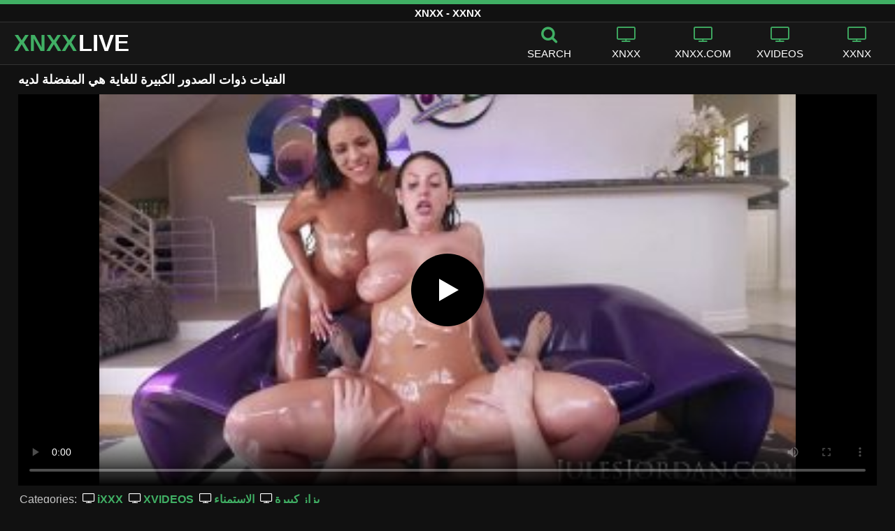

--- FILE ---
content_type: text/html; charset=UTF-8
request_url: https://xnxxlive.org/%D8%A7%D9%84%D9%81%D8%AA%D9%8A%D8%A7%D8%AA-%D8%B0%D9%88%D8%A7%D8%AA-%D8%A7%D9%84%D8%B5%D8%AF%D9%88%D8%B1-%D8%A7%D9%84%D9%83%D8%A8%D9%8A%D8%B1%D8%A9-%D9%84%D9%84%D8%BA%D8%A7%D9%8A%D8%A9-%D9%87%D9%8A/
body_size: 12359
content:
<!DOCTYPE html><html lang=ar><head><meta charset="utf-8"><meta name="viewport" content="width=device-width, initial-scale=1"><title>الفتيات ذوات الصدور الكبيرة للغاية هي المفضلة لديه - XNXX.COM</title><meta name="description" content="هل تبحث عن الفتيات ذوات الصدور الكبيرة للغاية هي المفضلة لديه مجانًا عبر الإنترنت؟ هنا يمكنك العثور على جميع مقاطع فيديو XNXX مع الفتيات ذوات الصدور الكبيرة للغاية هي المفضلة لديه مجانًا. فقط أفضل مقاطع الفيديو الإباحية لـ XNXX.COM متوفرة هنا!"><meta property="og:type" content="video.other"><meta property="og:title" content="الفتيات ذوات الصدور الكبيرة للغاية هي المفضلة لديه - XNXX.COM"><meta property="og:description" content="هل تبحث عن الفتيات ذوات الصدور الكبيرة للغاية هي المفضلة لديه مجانًا عبر الإنترنت؟ هنا يمكنك العثور على جميع مقاطع فيديو XNXX مع الفتيات ذوات الصدور الكبيرة للغاية هي المفضلة لديه مجانًا. فقط أفضل مقاطع الفيديو الإباحية لـ XNXX.COM متوفرة هنا!"><meta property="og:url" content="https://xnxxlive.org/%d8%a7%d9%84%d9%81%d8%aa%d9%8a%d8%a7%d8%aa-%d8%b0%d9%88%d8%a7%d8%aa-%d8%a7%d9%84%d8%b5%d8%af%d9%88%d8%b1-%d8%a7%d9%84%d9%83%d8%a8%d9%8a%d8%b1%d8%a9-%d9%84%d9%84%d8%ba%d8%a7%d9%8a%d8%a9-%d9%87%d9%8a/"><meta property="og:site_name" content="XNXX - فيديوهات اباحية مجانية - XNXX.COM"><meta name="twitter:card" content="summary_large_image"><meta name="twitter:title" content="الفتيات ذوات الصدور الكبيرة للغاية هي المفضلة لديه - XNXX.COM"><meta name="twitter:description" content="هل تبحث عن الفتيات ذوات الصدور الكبيرة للغاية هي المفضلة لديه مجانًا عبر الإنترنت؟ هنا يمكنك العثور على جميع مقاطع فيديو XNXX مع الفتيات ذوات الصدور الكبيرة للغاية هي المفضلة لديه مجانًا. فقط أفضل مقاطع الفيديو الإباحية لـ XNXX.COM متوفرة هنا!"><meta name="twitter:image" content="https://xnxxlive.org/thumbs/318/318.jpg"><link rel="shortcut icon" href=https://xnxxlive.org/favicon.ico type=image/x-icon><link rel=icon href=https://xnxxlive.org/favicon.ico type=image/x-icon><style>@font-face{font-family:'icomoon';src:url('/fonts/icomoon.eot');src:url('/fonts/icomoon.eot') format('embedded-opentype'), url('/fonts/icomoon.ttf') format('truetype'), url('/fonts/icomoon.woff') format('woff'), url('/fonts/icomoon.svg') format('svg');font-weight:normal;font-style:normal;font-display:swap}[class^="icon-"],[class*=" icon-"]{font-family:'icomoon' !important;speak:none;font-style:normal;font-weight:normal;font-variant:normal;text-transform:none;line-height:1;-webkit-font-smoothing:antialiased;-moz-osx-font-smoothing:grayscale}.icon-tag:before{content:"\e909"}.icon-clock-o:before{content:"\e900"}.icon-bars:before{content:"\e908"}.icon-calendar:before{content:"\e901"}.icon-tags:before{content:"\e902"}.icon-star:before{content:"\e903"}.icon-tasks:before{content:"\e904"}.icon-television:before{content:"\e905"}.icon-tv:before{content:"\e905"}.icon-search:before{content:"\e906"}.icon-video-camera:before{content:"\e907"}html,body{font-family:'Roboto',sans-serif;background-color:#111;margin:0;padding:0;color:#fff}a{text-decoration:none;color:#fff}a:focus{outline:0}h1,h2,h3,h4{display:block;font-size:18px;margin:0 0 10px;padding:0}h2 b, h3 b, h4 b{color:#fff}input:focus,textarea:focus,select:focus{outline:none}.margin{margin:20px 0}.color{color:#40af64}.inline{width:100%;display:inline-block}.white{color:#fff}.clear{clear:both}.center{text-align:center}.topmarg{margin-top:15px}.top::before{content:"";width:100%;height:6px;display:block;background:#40af64}.top{text-align:center}.top h1, .top span{display:block;font-weight:600;color:#fff;font-size:15px;text-transform:uppercase;margin:0;padding:5px 0;line-height:15px}header{width:100%;height:60px;background:#161616;display:flex;border-top:1px solid #333;border-bottom:1px solid #333}.header-wrap{width:100%;max-width:1320px;margin:0 auto;-webkit-box-pack:justify;justify-content:space-between;-webkit-box-align:center;align-items:center;display:flex}.mobile-menu{font-size:32px;display:none}.mob-header{height:110px}.onlymob{display:none}.banmob{display:none;margin:10px 0 5px;text-align:center}.logo{float:left;font-weight:900;font-size:33px;margin-left:20px}.logo-word-a,.logo-word-b{margin-right:2px}.logo-word-a{color:#40af64}.logo:hover>.logo-word-b{color:#40af64}.logo:hover>.logo-word-a{color:#fff}nav ul{display:flex;margin:0;padding:0;list-style:none}nav li{width:110px}nav li a:hover>i.color{color:#fff}nav li a:hover{color:#40af64}nav li a,.searchbox{color:#FFF;display:flex;align-items:center;font-size:25px;font-weight:400;line-height:55px;text-transform:uppercase;text-decoration:none;flex-direction:column}.text-menu{font-size:15px;line-height:20px;margin:5px 0 0}.search-video{font-size:28px;display:none}main{width:96%;margin:10px auto 20px;max-width:1320px;min-height:750px}main::after{content:"";display:table;width:100%}.tags{font-size:13px;margin:0 0 20px;width:100%;float:left}.tags li{display:inline-block;margin:0 0.5% 10px 0.5%;width:19%}.player-wrapper{width:100%}.player{height:560px;position:relative}#mid_ban{flex-direction:column;align-items:center;cursor:pointer;display:flex;align-content:center;border:1px solid #111;position:absolute;left:50%;top:45%;transform:translate(-50%,-50%);margin-right:-50%;z-index:20;background-color:#111;max-width:300px;max-height:250px}.close_button{position:absolute;background:#000 url(/images/closebtn.svg) no-repeat scroll center center;height:30px;width:30px;top:0;right:0;background-size:30px 30px;cursor:pointer;padding:1px;z-index:31}.close_adv{position:absolute;bottom:0;left:50%;right:50%;text-align:center;line-height:24px;color:#fff;transform:translate(-50%,0);width:150px;bottom:-30px;background:#000;border:1px solid #5b5a5a}.video-description{padding:7px 0 0 2px;color:#c6c6c6}.video-description b{color:#fff}.bolded{font-weight:700;margin:0 0 0 4px;color:#40af64;line-height:25px}.bolded:hover{color:#fff}.similar{margin:15px 0}.more-videos{text-align:center;margin:20px 0;width:100%;display:inline-block}.more-videos a{width:260px;background-color:#40af64;color:#000;padding:10px 0;border-radius:2px;display:inline-block}.top-tags{position:relative;width:100%;text-align:center;overflow:hidden;text-overflow:ellipsis}.top-tag{display:inline-block;background-color:#2f2c2c;color:#ddd;font-weight:700;font-size:13px;height:40px;line-height:40px;padding:0 15px;margin:4px 3px;border-radius:4px;-webkit-transition:background-color .15s linear;transition:background-color .15s linear;white-space:nowrap}.top-tag:hover{background-color:#40af64}article{position:relative;float:left;margin:0 0.5% 15px;width:24%;height:auto}article .video-item{width:100%;display:block;margin:auto}article img{width:100%;height:100%;border-radius:5px;position:absolute;top:0;bottom:0;object-fit:cover}article .videothumb{width:100%;position:relative;padding-top:55%;display:block}article .video-title{font-size:14px;margin-top:5px;color:#fff;line-height:16px;height:18px;overflow:hidden;text-overflow:ellipsis;white-space:nowrap;display:block}article a:hover>.video-title{color:#40af64}.video-title-cat{float:left;font-size:15px;margin-left:2px;font-weight:bold}.video-hd{padding:0 5px 1px;background:rgba(222, 38, 0, 0.9);color:#fff;position:absolute;top:3px;right:3px;border-radius:5px;font-size:15px;font-weight:bold}.video-found{float:right;font-size:15px}.video-time{position:absolute;display:block;right:3px;bottom:3px;color:#fff;background:rgba(0, 0, 0, 0.77);border-radius:4px;padding:4px 6px;text-align:center;font-size:14px}.pages{margin:30px 0;text-align:center;clear:both}.current{background-color:#40af64 !important}.page-item:hover{background-color:#40af64 !important}.page-item{background-color:#2f2c2c;border:none;color:#fff;font-size:15px;line-height:40px;padding:14px;margin:0 2px;font-weight:normal;-webkit-transition:background-color .15s linear;transition:background-color .15s linear}.np-page{display:inline-block;width:47%;margin:0 1%;background-color:#40af64;color:#000;padding:10px 0;border-radius:2px}.list-trends{margin:0 0 20px;font-size:14px;padding:0;display:inline-block;width:100%}.list-trends li{float:left;width:19%;margin:0.25% 0.5%;padding:10px 0;border-bottom:1px solid #444;white-space:nowrap;text-overflow:ellipsis;overflow:hidden}.list-trends li a{font-weight:bold}.list-trends li a:hover{color:#40af64}.site-description{font-size:14px;margin:0 0 20px;display:inline-block}.site-description a{color:#40af64;font-weight:bold}.site-description p{margin:3px 0 5px;color:#f4f4f4}video{width:100%;height:100%;background:#000}video:focus{outline:0}#video-play{position:absolute;top:50%;left:50%;transform:translate(-50%, -50%);width:6.5em;height:6.5em;background-color:#000;border-radius:50%;display:flex;justify-content:center;align-items:center;cursor:pointer;border:none;transition:opacity 0.3s}#video-play::before{content:'';display:inline-block;width:0;height:0;font-size:40px;margin-left:5px;border-left:0.7em solid white;border-top:0.4em solid transparent;border-bottom:0.4em solid transparent}.playing #video-play{display:none}.search-pop{position:absolute;display:none;top:10%;min-height:41px;max-height:451px;height:41px;width:80%;left:50%;-webkit-transform:translateX(-50%);transform:translateX(-50%);background:#fff;-webkit-box-shadow:-23.9px 29.5px 43px 0 rgba(0, 0, 0, 0.28);box-shadow:-23.9px 29.5px 43px 0 rgba(0, 0, 0, 0.28);border:solid 10px #40af64;max-width:430px;padding:20px 30px 20px 20px;z-index:9999}.search-text{height:40px;padding:0 45px 0 15px;border:1px solid #ccc;border-radius:20px;background:#fff;color:#303030;font-size:18px;line-height:40px;box-sizing:border-box;transition:box-shadow .15s ease;float:left;width:100%}.search-submit{border:0;right:10px;margin-left:-37px;background:none;cursor:pointer;padding:7px 0 0;font-size:22px}.search-pop-close::before,.search-pop-close::after{content:'';position:absolute;top:50%;left:50%;-webkit-transform:translate(-50%, -50%) rotate(45deg);transform:translate(-50%, -50%) rotate(45deg);width:2px;height:30px;background-color:#fff}.search-pop-close::after{-webkit-transform:translate(-50%, -50%) rotate(-45deg);transform:translate(-50%, -50%) rotate(-45deg)}.search-pop-close{position:absolute;top:-35px;right:-35px;width:60px;height:60px;border-radius:50px;background-color:#40af64;cursor:pointer}footer{width:100%;text-align:center;background:#161616;border-top:1px solid #333;color:#d0d0d0;font-size:12px;padding:5px 0;line-height:30px}footer a{color:#fff;font-size:15px;font-weight:700;margin:0 10px}footer p{margin:10px 0;line-height:15px}@media (max-width: 1025px){h1,h2,h3,h4{font-size:16px}.header-wrap{width:98%;margin:0 1%}main{width:98%;margin:10px 1% 15px}article{width:32%;margin:0 0.66% 15px}.mobile-menu,.search-video{display:block}.logo{margin:0 auto;float:unset}nav ul{position:absolute;z-index:999;width:100%;background:#303030;display:block}nav li{width:100%;border-bottom:1px solid #000;height:45px}nav li a{display:block;position:relative;height:22px;line-height:20px;background:#303030;font-size:15px;padding:12px 0 0 10px}nav{display:none;width:100%;position:absolute;top:93px;margin:0 0 0 -10px;padding:2px 0 0 0;border-top:1px solid #444}ul>li.nomob{display:none}.text-menu{margin:0 0 0 5px}.top-tags{display:none}.site-desc{font-size:14px}.player{height:54vw}.video-item{width:32%;margin:0 0.66% 15px}.video-hd{font-size:13px}.page-item{display:none}.np-page{font-size:13px;display:inline-block}.search-pop{width:70%}.onlymob,.banmob{display:block !important;z-index:113}.list-trends li{width:31%;margin:0.25% 1%}}@media (max-width: 768px){#mid_ban img{width:190px !important;height:150px !important}article{width:48%;margin:0 1% 15px}.list-trends li{width:48%;margin:0.25% 1%}}@media (max-width: 480px){h1,h2,h3,h4{font-size:16px}p{font-size:14px}.logo{font-size:23px}.header-wrap{width:97%;margin:0 1.5%}.mobile-menu,.search-video{font-size:23px;margin-top:3px}main{width:96%;margin:10px auto 15px}.player{height:54vw;max-height:90vw;margin:0 -1.5%}#video-play{top:48%;width:5.5em;height:5.5em}article{width:48% !important;margin:0 1% 15px !important}.list-trends li{width:98%;margin:0.5% 1%}.search-pop-close::before,.search-pop-close::after{height:20px}.search-pop{padding:15px 20px 15px 15px;border:solid 7px #40af64}.search-pop-close{top:-23px;right:-23px;width:40px;height:40px}.search-text{font-size:16px}.video-description{padding:3px 0 0 2px;font-size:14px}}</style><meta name='robots' content='max-image-preview:large'><link rel=alternate type=application/rss+xml title="XNXX - فيديوهات اباحية مجانية - XNXX.COM &raquo; الفتيات ذوات الصدور الكبيرة للغاية هي المفضلة لديه Comments Feed" href=https://xnxxlive.org/%d8%a7%d9%84%d9%81%d8%aa%d9%8a%d8%a7%d8%aa-%d8%b0%d9%88%d8%a7%d8%aa-%d8%a7%d9%84%d8%b5%d8%af%d9%88%d8%b1-%d8%a7%d9%84%d9%83%d8%a8%d9%8a%d8%b1%d8%a9-%d9%84%d9%84%d8%ba%d8%a7%d9%8a%d8%a9-%d9%87%d9%8a/feed/ ><link rel=alternate title="oEmbed (JSON)" type=application/json+oembed href="https://xnxxlive.org/wp-json/oembed/1.0/embed?url=https%3A%2F%2Fxnxxlive.org%2F%25d8%25a7%25d9%2584%25d9%2581%25d8%25aa%25d9%258a%25d8%25a7%25d8%25aa-%25d8%25b0%25d9%2588%25d8%25a7%25d8%25aa-%25d8%25a7%25d9%2584%25d8%25b5%25d8%25af%25d9%2588%25d8%25b1-%25d8%25a7%25d9%2584%25d9%2583%25d8%25a8%25d9%258a%25d8%25b1%25d8%25a9-%25d9%2584%25d9%2584%25d8%25ba%25d8%25a7%25d9%258a%25d8%25a9-%25d9%2587%25d9%258a%2F"><link rel=alternate title="oEmbed (XML)" type=text/xml+oembed href="https://xnxxlive.org/wp-json/oembed/1.0/embed?url=https%3A%2F%2Fxnxxlive.org%2F%25d8%25a7%25d9%2584%25d9%2581%25d8%25aa%25d9%258a%25d8%25a7%25d8%25aa-%25d8%25b0%25d9%2588%25d8%25a7%25d8%25aa-%25d8%25a7%25d9%2584%25d8%25b5%25d8%25af%25d9%2588%25d8%25b1-%25d8%25a7%25d9%2584%25d9%2583%25d8%25a8%25d9%258a%25d8%25b1%25d8%25a9-%25d9%2584%25d9%2584%25d8%25ba%25d8%25a7%25d9%258a%25d8%25a9-%25d9%2587%25d9%258a%2F&#038;format=xml"><style id=wp-img-auto-sizes-contain-inline-css>img:is([sizes=auto i],[sizes^="auto," i]){contain-intrinsic-size:3000px 1500px}</style><style id=wp-emoji-styles-inline-css>img.wp-smiley,img.emoji{display:inline !important;border:none !important;box-shadow:none !important;height:1em !important;width:1em !important;margin:0 0.07em !important;vertical-align:-0.1em !important;background:none !important;padding:0 !important}</style><style id=wp-block-library-inline-css>/*<![CDATA[*/:root{--wp-block-synced-color:#7a00df;--wp-block-synced-color--rgb:122,0,223;--wp-bound-block-color:var(--wp-block-synced-color);--wp-editor-canvas-background:#ddd;--wp-admin-theme-color:#007cba;--wp-admin-theme-color--rgb:0,124,186;--wp-admin-theme-color-darker-10:#006ba1;--wp-admin-theme-color-darker-10--rgb:0,107,160.5;--wp-admin-theme-color-darker-20:#005a87;--wp-admin-theme-color-darker-20--rgb:0,90,135;--wp-admin-border-width-focus:2px}@media (min-resolution:192dpi){:root{--wp-admin-border-width-focus:1.5px}}.wp-element-button{cursor:pointer}:root .has-very-light-gray-background-color{background-color:#eee}:root .has-very-dark-gray-background-color{background-color:#313131}:root .has-very-light-gray-color{color:#eee}:root .has-very-dark-gray-color{color:#313131}:root .has-vivid-green-cyan-to-vivid-cyan-blue-gradient-background{background:linear-gradient(135deg,#00d084,#0693e3)}:root .has-purple-crush-gradient-background{background:linear-gradient(135deg,#34e2e4,#4721fb 50%,#ab1dfe)}:root .has-hazy-dawn-gradient-background{background:linear-gradient(135deg,#faaca8,#dad0ec)}:root .has-subdued-olive-gradient-background{background:linear-gradient(135deg,#fafae1,#67a671)}:root .has-atomic-cream-gradient-background{background:linear-gradient(135deg,#fdd79a,#004a59)}:root .has-nightshade-gradient-background{background:linear-gradient(135deg,#330968,#31cdcf)}:root .has-midnight-gradient-background{background:linear-gradient(135deg,#020381,#2874fc)}:root{--wp--preset--font-size--normal:16px;--wp--preset--font-size--huge:42px}.has-regular-font-size{font-size:1em}.has-larger-font-size{font-size:2.625em}.has-normal-font-size{font-size:var(--wp--preset--font-size--normal)}.has-huge-font-size{font-size:var(--wp--preset--font-size--huge)}.has-text-align-center{text-align:center}.has-text-align-left{text-align:left}.has-text-align-right{text-align:right}.has-fit-text{white-space:nowrap!important}#end-resizable-editor-section{display:none}.aligncenter{clear:both}.items-justified-left{justify-content:flex-start}.items-justified-center{justify-content:center}.items-justified-right{justify-content:flex-end}.items-justified-space-between{justify-content:space-between}.screen-reader-text{border:0;clip-path:inset(50%);height:1px;margin:-1px;overflow:hidden;padding:0;position:absolute;width:1px;word-wrap:normal!important}.screen-reader-text:focus{background-color:#ddd;clip-path:none;color:#444;display:block;font-size:1em;height:auto;left:5px;line-height:normal;padding:15px 23px 14px;text-decoration:none;top:5px;width:auto;z-index:100000}html :where(.has-border-color){border-style:solid}html :where([style*=border-top-color]){border-top-style:solid}html :where([style*=border-right-color]){border-right-style:solid}html :where([style*=border-bottom-color]){border-bottom-style:solid}html :where([style*=border-left-color]){border-left-style:solid}html :where([style*=border-width]){border-style:solid}html :where([style*=border-top-width]){border-top-style:solid}html :where([style*=border-right-width]){border-right-style:solid}html :where([style*=border-bottom-width]){border-bottom-style:solid}html :where([style*=border-left-width]){border-left-style:solid}html :where(img[class*=wp-image-]){height:auto;max-width:100%}:where(figure){margin:0 0 1em}html :where(.is-position-sticky){--wp-admin--admin-bar--position-offset:var(--wp-admin--admin-bar--height,0px)}@media screen and (max-width:600px){html:where(.is-position-sticky){--wp-admin--admin-bar--position-offset:0px}}/*]]>*/</style><link rel=https://api.w.org/ href=https://xnxxlive.org/wp-json/ ><link rel=alternate title=JSON type=application/json href=https://xnxxlive.org/wp-json/wp/v2/posts/318><link rel=EditURI type=application/rsd+xml title=RSD href=https://xnxxlive.org/xmlrpc.php?rsd><meta name="generator" content="WordPress 6.9"><link rel=canonical href=https://xnxxlive.org/%d8%a7%d9%84%d9%81%d8%aa%d9%8a%d8%a7%d8%aa-%d8%b0%d9%88%d8%a7%d8%aa-%d8%a7%d9%84%d8%b5%d8%af%d9%88%d8%b1-%d8%a7%d9%84%d9%83%d8%a8%d9%8a%d8%b1%d8%a9-%d9%84%d9%84%d8%ba%d8%a7%d9%8a%d8%a9-%d9%87%d9%8a/ ></head><body><div class=top> <span>XNXX - XXNX</span></div><header><div class=header-wrap><div class=mobile-menu id=mobile-menu onclick=mobile_menu()> <i class="color icon-bars"></i></div> <a class=logo href=/ target=_self title="XNXX - XXNX - XNXX.COM"><span class=logo-word-a>XNXX</span><span class=logo-word-b>LIVE</span></a><nav><ul> <li class=nomob><div class=searchbox onclick=search_show()><i class="color icon-search"></i> <span class=text-menu>Search</span></div></li> <li><a href=https://xnxxlive.org/cat/xnxx/ title=XNXX><i class="color icon-tv"></i> <span class=text-menu>XNXX</span></a></li><li><a href=https://xnxxlive.org/cat/xnxx-com/ title=XNXX.COM><i class="color icon-tv"></i> <span class=text-menu>XNXX.COM</span></a></li><li><a href=https://xnxxlive.org/cat/xvideos/ title=XVIDEOS><i class="color icon-tv"></i> <span class=text-menu>XVIDEOS</span></a></li><li><a href=https://xnxxlive.org/cat/xxnx/ title=XXNX><i class="color icon-tv"></i> <span class=text-menu>XXNX</span></a></li><li class=onlymob><a href=https://xnxxlive.org/cat/ixxx/ title=iXXX><i class="color icon-tv"></i> <span class=text-menu>iXXX</span></a></li><li class=onlymob><a href=https://xnxxlive.org/cat/milf/ title=MILF><i class="color icon-tv"></i> <span class=text-menu>MILF</span></a></li><li class=onlymob><a href=https://xnxxlive.org/cat/perfect-girls/ title="PERFECT GIRLS"><i class="color icon-tv"></i> <span class=text-menu>PERFECT GIRLS</span></a></li><li class=onlymob><a href=https://xnxxlive.org/cat/porn-com/ title=PORN.COM><i class="color icon-tv"></i> <span class=text-menu>PORN.COM</span></a></li><li class=onlymob><a href=https://xnxxlive.org/cat/pornhub/ title=PORNHUB><i class="color icon-tv"></i> <span class=text-menu>PORNHUB</span></a></li><li class=onlymob><a href=https://xnxxlive.org/cat/pov/ title=POV><i class="color icon-tv"></i> <span class=text-menu>POV</span></a></li><li class=onlymob><a href=https://xnxxlive.org/cat/redtube/ title=REDTUBE><i class="color icon-tv"></i> <span class=text-menu>REDTUBE</span></a></li><li class=onlymob><a href=https://xnxxlive.org/cat/youporn/ title=YOUPORN><i class="color icon-tv"></i> <span class=text-menu>YOUPORN</span></a></li><li class=onlymob><a href=https://xnxxlive.org/cat/%d8%a2%d8%b3%d9%8a%d8%a7/ title=آسيا><i class="color icon-tv"></i> <span class=text-menu>آسيا</span></a></li><li class=onlymob><a href=https://xnxxlive.org/cat/%d8%a7%d8%ae%d8%aa%d8%b1%d8%a7%d9%82-%d9%85%d8%b2%d8%af%d9%88%d8%ac/ title="اختراق مزدوج"><i class="color icon-tv"></i> <span class=text-menu>اختراق مزدوج</span></a></li><li class=onlymob><a href=https://xnxxlive.org/cat/%d8%a7%d9%84%d8%a7%d8%b3%d8%aa%d9%85%d9%86%d8%a7%d8%a1/ title=الاستمناء><i class="color icon-tv"></i> <span class=text-menu>الاستمناء</span></a></li><li class=onlymob><a href=https://xnxxlive.org/cat/%d8%a7%d9%84%d8%ac%d9%86%d8%b3-%d8%a7%d9%84%d8%b4%d8%b1%d8%ac%d9%8a/ title="الجنس الشرجي"><i class="color icon-tv"></i> <span class=text-menu>الجنس الشرجي</span></a></li><li class=onlymob><a href=https://xnxxlive.org/cat/%d8%a7%d9%84%d8%ac%d9%86%d8%b3-%d8%a7%d9%84%d9%81%d9%85%d9%88%d9%8a/ title="الجنس الفموي"><i class="color icon-tv"></i> <span class=text-menu>الجنس الفموي</span></a></li><li class=onlymob><a href=https://xnxxlive.org/cat/%d8%a7%d9%84%d9%81%d8%aa%d9%8a%d8%a7%d8%aa-%d8%a7%d9%84%d8%af%d9%87%d9%88%d9%86/ title="الفتيات الدهون"><i class="color icon-tv"></i> <span class=text-menu>الفتيات الدهون</span></a></li><li class=onlymob><a href=https://xnxxlive.org/cat/%d8%a7%d9%84%d9%81%d8%aa%d9%8a%d8%a7%d8%aa-%d8%ae%d8%b4%d8%a8-%d8%a7%d9%84%d8%a3%d8%a8%d9%86%d9%88%d8%b3/ title="الفتيات خشب الأبنوس"><i class="color icon-tv"></i> <span class=text-menu>الفتيات خشب الأبنوس</span></a></li><li class=onlymob><a href=https://xnxxlive.org/cat/%d8%a7%d9%85%d8%b1%d8%a3%d8%a9-%d8%b3%d9%85%d8%b1%d8%a7%d8%a1/ title="امرأة سمراء"><i class="color icon-tv"></i> <span class=text-menu>امرأة سمراء</span></a></li><li class=onlymob><a href=https://xnxxlive.org/cat/%d8%a8%d8%b2%d8%a7%d8%b2-%d9%83%d8%a8%d9%8a%d8%b1%d8%a9/ title="بزاز كبيرة"><i class="color icon-tv"></i> <span class=text-menu>بزاز كبيرة</span></a></li><li class=onlymob><a href=https://xnxxlive.org/cat/%d8%b3%d8%ad%d8%a7%d9%82%d9%8a%d8%a7%d8%aa-%d8%a7%d9%84%d8%a8%d9%86%d8%a7%d8%aa/ title="سحاقيات البنات"><i class="color icon-tv"></i> <span class=text-menu>سحاقيات البنات</span></a></li><li class=onlymob><a href=https://xnxxlive.org/cat/%d8%b4%d9%82%d8%b1%d8%a7%d8%a1/ title=شقراء><i class="color icon-tv"></i> <span class=text-menu>شقراء</span></a></li><li class=onlymob><a href=https://xnxxlive.org/cat/%d9%81%d8%a7%d8%b6%d8%ad/ title=فاضح><i class="color icon-tv"></i> <span class=text-menu>فاضح</span></a></li><li class=onlymob><a href=https://xnxxlive.org/cat/%d9%81%d8%aa%d9%8a%d8%a7%d8%aa-%d9%84%d8%a7%d8%aa%d9%8a%d9%86%d8%a7/ title="فتيات لاتينا"><i class="color icon-tv"></i> <span class=text-menu>فتيات لاتينا</span></a></li><li class=onlymob><a href=https://xnxxlive.org/cat/%d9%85%d8%ac%d9%85%d9%88%d8%b9%d8%a9-%d8%a7%d9%84%d8%ac%d9%86%d8%b3/ title="مجموعة الجنس"><i class="color icon-tv"></i> <span class=text-menu>مجموعة الجنس</span></a></li><li class=onlymob><a href=https://xnxxlive.org/cat/%d9%86%d9%87%d9%88%d8%af-%d8%b5%d8%ba%d9%8a%d8%b1%d8%a9/ title="نهود صغيرة"><i class="color icon-tv"></i> <span class=text-menu>نهود صغيرة</span></a></li><li class=onlymob><a href=https://xnxxlive.org/cat/%d9%87%d9%88%d8%a7%d8%a9/ title=هواة><i class="color icon-tv"></i> <span class=text-menu>هواة</span></a></li></ul></nav><div class=search-video id=search-video onclick=search_show()> <i class=icon-search></i></div><div class=search-pop id=search-pop><form action=/ method=get> <input class=search-text id=search-text maxlength=120 placeholder=Search name=s value type=text> <button type=submit title=Find class=search-submit> <i class=icon-search></i> </button></form><div class=search-pop-close onclick=search_show()></div></div></div></header><main><h1>الفتيات ذوات الصدور الكبيرة للغاية هي المفضلة لديه</h1><div class=player id=player><video id=videoplayer preload=none poster=/thumbs/318/318.jpg controls playsinline> <source src="https://cdn.xnxxlive.org/video/?v=318&e=1768916943&t=Z1pjcWIzSjdhbmRJTVMzdUNPeDg3dz09" type=application/vnd.apple.mpegurl></video><div id=video-play></div></div><div class=video-description> Categories: <a href=https://xnxxlive.org/cat/ixxx/ title=iXXX class=bolded><i class="white icon-tv"></i> iXXX</a> <a href=https://xnxxlive.org/cat/xvideos/ title=XVIDEOS class=bolded><i class="white icon-tv"></i> XVIDEOS</a> <a href=https://xnxxlive.org/cat/%d8%a7%d9%84%d8%a7%d8%b3%d8%aa%d9%85%d9%86%d8%a7%d8%a1/ title=الاستمناء class=bolded><i class="white icon-tv"></i> الاستمناء</a> <a href=https://xnxxlive.org/cat/%d8%a8%d8%b2%d8%a7%d8%b2-%d9%83%d8%a8%d9%8a%d8%b1%d8%a9/ title="بزاز كبيرة" class=bolded><i class="white icon-tv"></i> بزاز كبيرة</a></div><div class=video-description> PornStars: <a href="https://xnxxlive.org/?s=Angela+White" class=bolded title="Angela White"><i class="white icon-star"></i> Angela White</a> <a href="https://xnxxlive.org/?s=Markus+Dupree" class=bolded title="Markus Dupree"><i class="white icon-star"></i> Markus Dupree</a> <a href="https://xnxxlive.org/?s=Autumn+Falls" class=bolded title="Autumn Falls"><i class="white icon-star"></i> Autumn Falls</a></div><div class=video-description> Channel: <a href="https://xnxxlive.org/?s=Jules+Jordan" class=bolded title="Jules Jordan"><i class="white icon-tv"></i> Jules Jordan</a></div><div class=video-description> Description: <b>هل تبحث عن الفتيات ذوات الصدور الكبيرة للغاية هي المفضلة لديه مجانًا عبر الإنترنت؟ هنا يمكنك العثور على جميع مقاطع فيديو XNXX مع الفتيات ذوات الصدور الكبيرة للغاية هي المفضلة لديه مجانًا. فقط أفضل مقاطع الفيديو الإباحية لـ XNXX.COM متوفرة هنا!</b></div><div class=video-description> Tags: <a class=bolded href=https://xnxxlive.org/tag/%d8%a7%d9%84%d8%b5%d8%af%d9%88%d8%b1/  title=الصدور><i class="white icon-tag"></i> الصدور</a> <a class=bolded href=https://xnxxlive.org/tag/%d8%a7%d9%84%d9%81%d8%aa%d9%8a%d8%a7%d8%aa/  title=الفتيات><i class="white icon-tag"></i> الفتيات</a> <a class=bolded href=https://xnxxlive.org/tag/%d8%a7%d9%84%d9%83%d8%a8%d9%8a%d8%b1%d8%a9/  title=الكبيرة><i class="white icon-tag"></i> الكبيرة</a> <a class=bolded href=https://xnxxlive.org/tag/%d8%a7%d9%84%d9%85%d9%81%d8%b6%d9%84%d8%a9/  title=المفضلة><i class="white icon-tag"></i> المفضلة</a> <a class=bolded href=https://xnxxlive.org/tag/%d8%b0%d9%88%d8%a7%d8%aa/  title=ذوات><i class="white icon-tag"></i> ذوات</a> <a class=bolded href=https://xnxxlive.org/tag/%d9%84%d8%af%d9%8a%d9%87/  title=لديه><i class="white icon-tag"></i> لديه</a> <a class=bolded href=https://xnxxlive.org/tag/%d9%84%d9%84%d8%ba%d8%a7%d9%8a%d8%a9/  title=للغاية><i class="white icon-tag"></i> للغاية</a></div><div class=video-description> <i class="color icon-calendar"></i> 27.07.2022 <i class="color icon-clock-o"></i> 12:09</div><h2 class="similar"><i class="color icon-video-camera"></i> مقاطع فيديو XNXX مماثلة</h2><article><div class=video-item> <a class=videothumb href=https://xnxxlive.org/%d9%8a%d8%ad%d8%a8-%d8%a7%d9%84%d9%81%d8%aa%d9%8a%d8%a7%d8%aa-%d8%a7%d9%84%d8%b4%d9%82%d8%b1%d8%a7%d9%88%d8%a7%d8%aa-%d8%b0%d9%88%d8%a7%d8%aa-%d8%a7%d9%84%d8%b5%d8%af%d9%88%d8%b1-%d8%a7%d9%84%d9%83/ title="يحب الفتيات الشقراوات ذوات الصدور الكبيرة عندما يكون في مزاج لممارسة الجنس"> <img src="[data-uri]" width=320 height=180 alt="يحب الفتيات الشقراوات ذوات الصدور الكبيرة عندما يكون في مزاج لممارسة الجنس" data-lazy-src=/thumbs/1351/1351.jpg> </a> <a class=video-title href=https://xnxxlive.org/%d9%8a%d8%ad%d8%a8-%d8%a7%d9%84%d9%81%d8%aa%d9%8a%d8%a7%d8%aa-%d8%a7%d9%84%d8%b4%d9%82%d8%b1%d8%a7%d9%88%d8%a7%d8%aa-%d8%b0%d9%88%d8%a7%d8%aa-%d8%a7%d9%84%d8%b5%d8%af%d9%88%d8%b1-%d8%a7%d9%84%d9%83/ title="يحب الفتيات الشقراوات ذوات الصدور الكبيرة عندما يكون في مزاج لممارسة الجنس">يحب الفتيات الشقراوات ذوات الصدور الكبيرة عندما يكون في مزاج لممارسة الجنس</a></div></article><article><div class=video-item> <a class=videothumb href=https://xnxxlive.org/%d8%a7%d9%84%d9%81%d8%aa%d9%8a%d8%a7%d8%aa-%d8%b0%d9%88%d8%a7%d8%aa-%d8%a7%d9%84%d8%b5%d8%af%d9%88%d8%b1-%d8%a7%d9%84%d9%83%d8%a8%d9%8a%d8%b1%d8%a9-%d9%8a%d8%b1%d8%ba%d8%a8%d9%86-%d9%81%d9%8a-%d9%85/ title="الفتيات ذوات الصدور الكبيرة يرغبن في ممارسة الجنس المذهل"> <img src="[data-uri]" width=320 height=180 alt="الفتيات ذوات الصدور الكبيرة يرغبن في ممارسة الجنس المذهل" data-lazy-src=/thumbs/3446/3446.jpg> </a> <a class=video-title href=https://xnxxlive.org/%d8%a7%d9%84%d9%81%d8%aa%d9%8a%d8%a7%d8%aa-%d8%b0%d9%88%d8%a7%d8%aa-%d8%a7%d9%84%d8%b5%d8%af%d9%88%d8%b1-%d8%a7%d9%84%d9%83%d8%a8%d9%8a%d8%b1%d8%a9-%d9%8a%d8%b1%d8%ba%d8%a8%d9%86-%d9%81%d9%8a-%d9%85/ title="الفتيات ذوات الصدور الكبيرة يرغبن في ممارسة الجنس المذهل">الفتيات ذوات الصدور الكبيرة يرغبن في ممارسة الجنس المذهل</a></div></article><article><div class=video-item> <a class=videothumb href=https://xnxxlive.org/%d9%87%d8%a4%d9%84%d8%a7%d8%a1-%d8%a7%d9%84%d9%81%d8%aa%d9%8a%d8%a7%d8%aa-%d8%a7%d9%84%d8%b3%d9%88%d8%af-%d8%b0%d9%88%d8%a7%d8%aa-%d8%a7%d9%84%d8%b5%d8%af%d9%88%d8%b1-%d8%a7%d9%84%d9%83%d8%a8%d9%8a/ title="هؤلاء الفتيات السود ذوات الصدور الكبيرة تظهر له ما يعنيه ممارسة الجنس"> <img src="[data-uri]" width=320 height=180 alt="هؤلاء الفتيات السود ذوات الصدور الكبيرة تظهر له ما يعنيه ممارسة الجنس" data-lazy-src=/thumbs/437/437.jpg> </a> <a class=video-title href=https://xnxxlive.org/%d9%87%d8%a4%d9%84%d8%a7%d8%a1-%d8%a7%d9%84%d9%81%d8%aa%d9%8a%d8%a7%d8%aa-%d8%a7%d9%84%d8%b3%d9%88%d8%af-%d8%b0%d9%88%d8%a7%d8%aa-%d8%a7%d9%84%d8%b5%d8%af%d9%88%d8%b1-%d8%a7%d9%84%d9%83%d8%a8%d9%8a/ title="هؤلاء الفتيات السود ذوات الصدور الكبيرة تظهر له ما يعنيه ممارسة الجنس">هؤلاء الفتيات السود ذوات الصدور الكبيرة تظهر له ما يعنيه ممارسة الجنس</a></div></article><article><div class=video-item> <a class=videothumb href=https://xnxxlive.org/%d8%a7%d9%84%d9%81%d8%aa%d9%8a%d8%a7%d8%aa-%d8%b0%d9%88%d8%a7%d8%aa-%d8%a7%d9%84%d8%b5%d8%af%d9%88%d8%b1-%d8%a7%d9%84%d9%83%d8%a8%d9%8a%d8%b1%d8%a9-%d8%a7%d9%84%d8%aa%d9%8a-%d8%aa%d8%ac%d8%b9%d9%84/ title="الفتيات ذوات الصدور الكبيرة التي تجعل الرجل ينزل"> <img src="[data-uri]" width=320 height=180 alt="الفتيات ذوات الصدور الكبيرة التي تجعل الرجل ينزل" data-lazy-src=/thumbs/1975/1975.jpg> </a> <a class=video-title href=https://xnxxlive.org/%d8%a7%d9%84%d9%81%d8%aa%d9%8a%d8%a7%d8%aa-%d8%b0%d9%88%d8%a7%d8%aa-%d8%a7%d9%84%d8%b5%d8%af%d9%88%d8%b1-%d8%a7%d9%84%d9%83%d8%a8%d9%8a%d8%b1%d8%a9-%d8%a7%d9%84%d8%aa%d9%8a-%d8%aa%d8%ac%d8%b9%d9%84/ title="الفتيات ذوات الصدور الكبيرة التي تجعل الرجل ينزل">الفتيات ذوات الصدور الكبيرة التي تجعل الرجل ينزل</a></div></article><article><div class=video-item> <a class=videothumb href=https://xnxxlive.org/%d8%a5%d9%86%d9%87-%d9%8a%d9%84%d8%a8%d9%8a-%d8%a7%d8%ad%d8%aa%d9%8a%d8%a7%d8%ac%d8%a7%d8%aa%d9%87-%d8%a7%d9%84%d8%ac%d9%86%d8%b3%d9%8a%d8%a9-%d9%85%d8%b9-%d8%a8%d8%b9%d8%b6-%d8%a7%d9%84%d9%81%d8%aa/ title="إنه يلبي احتياجاته الجنسية مع بعض الفتيات ذوات الصدور الكبيرة جدًا"> <img src="[data-uri]" width=320 height=180 alt="إنه يلبي احتياجاته الجنسية مع بعض الفتيات ذوات الصدور الكبيرة جدًا" data-lazy-src=/thumbs/2524/2524.jpg> </a> <a class=video-title href=https://xnxxlive.org/%d8%a5%d9%86%d9%87-%d9%8a%d9%84%d8%a8%d9%8a-%d8%a7%d8%ad%d8%aa%d9%8a%d8%a7%d8%ac%d8%a7%d8%aa%d9%87-%d8%a7%d9%84%d8%ac%d9%86%d8%b3%d9%8a%d8%a9-%d9%85%d8%b9-%d8%a8%d8%b9%d8%b6-%d8%a7%d9%84%d9%81%d8%aa/ title="إنه يلبي احتياجاته الجنسية مع بعض الفتيات ذوات الصدور الكبيرة جدًا">إنه يلبي احتياجاته الجنسية مع بعض الفتيات ذوات الصدور الكبيرة جدًا</a></div></article><article><div class=video-item> <a class=videothumb href=https://xnxxlive.org/%d9%8a%d8%aa%d9%85-%d8%aa%d8%b4%d8%ba%d9%8a%d9%84-%d8%a7%d9%84%d9%86%d8%b3%d8%a7%d8%a1-%d8%b0%d9%88%d8%a7%d8%aa-%d8%a7%d9%84%d8%b5%d8%af%d9%88%d8%b1-%d8%a7%d9%84%d9%83%d8%a8%d9%8a%d8%b1%d8%a9-%d8%af/ title="يتم تشغيل النساء ذوات الصدور الكبيرة دائمًا"> <img src="[data-uri]" width=320 height=180 alt="يتم تشغيل النساء ذوات الصدور الكبيرة دائمًا" data-lazy-src=/thumbs/1052/1052.jpg> </a> <a class=video-title href=https://xnxxlive.org/%d9%8a%d8%aa%d9%85-%d8%aa%d8%b4%d8%ba%d9%8a%d9%84-%d8%a7%d9%84%d9%86%d8%b3%d8%a7%d8%a1-%d8%b0%d9%88%d8%a7%d8%aa-%d8%a7%d9%84%d8%b5%d8%af%d9%88%d8%b1-%d8%a7%d9%84%d9%83%d8%a8%d9%8a%d8%b1%d8%a9-%d8%af/ title="يتم تشغيل النساء ذوات الصدور الكبيرة دائمًا">يتم تشغيل النساء ذوات الصدور الكبيرة دائمًا</a></div></article><article><div class=video-item> <a class=videothumb href=https://xnxxlive.org/%d9%87%d8%a4%d9%84%d8%a7%d8%a1-%d8%a7%d9%84%d8%a3%d9%85%d9%87%d8%a7%d8%aa-%d8%b0%d9%88%d8%a7%d8%aa-%d8%a7%d9%84%d8%b5%d8%af%d9%88%d8%b1-%d8%a7%d9%84%d9%83%d8%a8%d9%8a%d8%b1%d8%a9-%d9%8a%d9%85%d8%a7/ title="هؤلاء الأمهات ذوات الصدور الكبيرة يمارسن صالة الألعاب الرياضية عاريات"> <img src="[data-uri]" width=320 height=180 alt="هؤلاء الأمهات ذوات الصدور الكبيرة يمارسن صالة الألعاب الرياضية عاريات" data-lazy-src=/thumbs/2853/2853.jpg> </a> <a class=video-title href=https://xnxxlive.org/%d9%87%d8%a4%d9%84%d8%a7%d8%a1-%d8%a7%d9%84%d8%a3%d9%85%d9%87%d8%a7%d8%aa-%d8%b0%d9%88%d8%a7%d8%aa-%d8%a7%d9%84%d8%b5%d8%af%d9%88%d8%b1-%d8%a7%d9%84%d9%83%d8%a8%d9%8a%d8%b1%d8%a9-%d9%8a%d9%85%d8%a7/ title="هؤلاء الأمهات ذوات الصدور الكبيرة يمارسن صالة الألعاب الرياضية عاريات">هؤلاء الأمهات ذوات الصدور الكبيرة يمارسن صالة الألعاب الرياضية عاريات</a></div></article><article><div class=video-item> <a class=videothumb href=https://xnxxlive.org/%d8%a7%d9%84%d9%86%d8%b3%d8%a7%d8%a1-%d8%b0%d9%88%d8%a7%d8%aa-%d8%a7%d9%84%d8%b5%d8%af%d9%88%d8%b1-%d8%a7%d9%84%d9%83%d8%a8%d9%8a%d8%b1%d8%a9-%d8%ac%d8%af%d8%a7-%d8%aa%d8%b5%d9%84%d8%b9-%d8%a8%d8%a7/ title="النساء ذوات الصدور الكبيرة جدا تصلع بانتظام"> <img src="[data-uri]" width=320 height=180 alt="النساء ذوات الصدور الكبيرة جدا تصلع بانتظام" data-lazy-src=/thumbs/1839/1839.jpg> </a> <a class=video-title href=https://xnxxlive.org/%d8%a7%d9%84%d9%86%d8%b3%d8%a7%d8%a1-%d8%b0%d9%88%d8%a7%d8%aa-%d8%a7%d9%84%d8%b5%d8%af%d9%88%d8%b1-%d8%a7%d9%84%d9%83%d8%a8%d9%8a%d8%b1%d8%a9-%d8%ac%d8%af%d8%a7-%d8%aa%d8%b5%d9%84%d8%b9-%d8%a8%d8%a7/ title="النساء ذوات الصدور الكبيرة جدا تصلع بانتظام">النساء ذوات الصدور الكبيرة جدا تصلع بانتظام</a></div></article><article><div class=video-item> <a class=videothumb href=https://xnxxlive.org/%d9%83%d9%84-%d9%87%d8%a4%d9%84%d8%a7%d8%a1-%d8%a7%d9%84%d8%b9%d8%a7%d9%87%d8%b1%d8%a7%d8%aa-%d8%b0%d9%88%d8%a7%d8%aa-%d8%a7%d9%84%d8%b5%d8%af%d9%88%d8%b1-%d8%a7%d9%84%d9%83%d8%a8%d9%8a%d8%b1%d8%a9/ title="كل هؤلاء العاهرات ذوات الصدور الكبيرة هن ممثلات إباحيات يعرفن كيفية ممارسة الجنس المذهل"> <img src="[data-uri]" width=320 height=180 alt="كل هؤلاء العاهرات ذوات الصدور الكبيرة هن ممثلات إباحيات يعرفن كيفية ممارسة الجنس المذهل" data-lazy-src=/thumbs/3193/3193.jpg> </a> <a class=video-title href=https://xnxxlive.org/%d9%83%d9%84-%d9%87%d8%a4%d9%84%d8%a7%d8%a1-%d8%a7%d9%84%d8%b9%d8%a7%d9%87%d8%b1%d8%a7%d8%aa-%d8%b0%d9%88%d8%a7%d8%aa-%d8%a7%d9%84%d8%b5%d8%af%d9%88%d8%b1-%d8%a7%d9%84%d9%83%d8%a8%d9%8a%d8%b1%d8%a9/ title="كل هؤلاء العاهرات ذوات الصدور الكبيرة هن ممثلات إباحيات يعرفن كيفية ممارسة الجنس المذهل">كل هؤلاء العاهرات ذوات الصدور الكبيرة هن ممثلات إباحيات يعرفن كيفية ممارسة الجنس المذهل</a></div></article><article><div class=video-item> <a class=videothumb href=https://xnxxlive.org/%d8%a7%d9%84%d8%b9%d8%a7%d9%87%d8%b1%d8%a7%d8%aa-%d8%a7%d9%84%d9%86%d8%a7%d8%b6%d8%ac%d8%a7%d8%aa-%d8%b0%d9%88%d8%a7%d8%aa-%d8%a7%d9%84%d9%82%d9%8a%d8%b9%d8%a7%d9%86-%d8%a7%d9%84%d9%85%d9%86%d8%aa/ title="العاهرات الناضجات ذوات القيعان المنتفخة والصدور الكبيرة يمارسن الجنس المذهل في المنزل"> <img src="[data-uri]" width=320 height=180 alt="العاهرات الناضجات ذوات القيعان المنتفخة والصدور الكبيرة يمارسن الجنس المذهل في المنزل" data-lazy-src=/thumbs/2942/2942.jpg> </a> <a class=video-title href=https://xnxxlive.org/%d8%a7%d9%84%d8%b9%d8%a7%d9%87%d8%b1%d8%a7%d8%aa-%d8%a7%d9%84%d9%86%d8%a7%d8%b6%d8%ac%d8%a7%d8%aa-%d8%b0%d9%88%d8%a7%d8%aa-%d8%a7%d9%84%d9%82%d9%8a%d8%b9%d8%a7%d9%86-%d8%a7%d9%84%d9%85%d9%86%d8%aa/ title="العاهرات الناضجات ذوات القيعان المنتفخة والصدور الكبيرة يمارسن الجنس المذهل في المنزل">العاهرات الناضجات ذوات القيعان المنتفخة والصدور الكبيرة يمارسن الجنس المذهل في المنزل</a></div></article><article><div class=video-item> <a class=videothumb href=https://xnxxlive.org/%d8%a7%d9%84%d9%86%d8%b3%d8%a7%d8%a1-%d8%b0%d9%88%d8%a7%d8%aa-%d8%a7%d9%84%d8%b5%d8%af%d9%88%d8%b1-%d8%a7%d9%84%d9%83%d8%a8%d9%8a%d8%b1%d8%a9-%d8%a7%d8%b3%d8%aa%d8%ba%d9%84-%d9%85%d9%86-%d9%82%d8%a8/ title="النساء ذوات الصدور الكبيرة استغل من قبل رجل نحيف"> <img src="[data-uri]" width=320 height=180 alt="النساء ذوات الصدور الكبيرة استغل من قبل رجل نحيف" data-lazy-src=/thumbs/929/929.jpg> </a> <a class=video-title href=https://xnxxlive.org/%d8%a7%d9%84%d9%86%d8%b3%d8%a7%d8%a1-%d8%b0%d9%88%d8%a7%d8%aa-%d8%a7%d9%84%d8%b5%d8%af%d9%88%d8%b1-%d8%a7%d9%84%d9%83%d8%a8%d9%8a%d8%b1%d8%a9-%d8%a7%d8%b3%d8%aa%d8%ba%d9%84-%d9%85%d9%86-%d9%82%d8%a8/ title="النساء ذوات الصدور الكبيرة استغل من قبل رجل نحيف">النساء ذوات الصدور الكبيرة استغل من قبل رجل نحيف</a></div></article><article><div class=video-item> <a class=videothumb href=https://xnxxlive.org/%d9%8a%d9%85%d9%83%d9%86-%d9%84%d9%84%d8%b1%d8%ac%d9%84-%d8%a7%d9%84%d8%a3%d8%b3%d9%88%d8%af-%d8%a3%d9%86-%d9%8a%d9%85%d8%a7%d8%b1%d8%b3-%d8%a7%d9%84%d8%ac%d9%86%d8%b3-%d9%85%d8%b9-%d8%a7%d9%84%d9%86/ title="يمكن للرجل الأسود أن يمارس الجنس مع النساء الجميلات ذوات الصدور الكبيرة"> <img src="[data-uri]" width=320 height=180 alt="يمكن للرجل الأسود أن يمارس الجنس مع النساء الجميلات ذوات الصدور الكبيرة" data-lazy-src=/thumbs/1784/1784.jpg> </a> <a class=video-title href=https://xnxxlive.org/%d9%8a%d9%85%d9%83%d9%86-%d9%84%d9%84%d8%b1%d8%ac%d9%84-%d8%a7%d9%84%d8%a3%d8%b3%d9%88%d8%af-%d8%a3%d9%86-%d9%8a%d9%85%d8%a7%d8%b1%d8%b3-%d8%a7%d9%84%d8%ac%d9%86%d8%b3-%d9%85%d8%b9-%d8%a7%d9%84%d9%86/ title="يمكن للرجل الأسود أن يمارس الجنس مع النساء الجميلات ذوات الصدور الكبيرة">يمكن للرجل الأسود أن يمارس الجنس مع النساء الجميلات ذوات الصدور الكبيرة</a></div></article><div class=more-videos> <a href=https://xnxxlive.org title="فيديوهات اكثر">فيديوهات اكثر</a></div></main><footer> <a href=https://xnxxlive.org/dmca/ title=DMCA>DMCA</a> <a href=https://xnxxlive.org/2257-info/ title=2257>2257</a> <a href=https://xnxxlive.org/tos/ title="Terms & Conditions">Terms & Conditions</a> <a href=https://xnxxlive.org/contact/ title=Contact>Contact</a><p>© 2026 - XNXXLIVE.ORG.</p></footer> <script>window.lazyLoadOptions={elements_selector:"img[data-lazy-src],.rocket-lazyload",data_src:"lazy-src",data_srcset:"lazy-srcset",data_sizes:"lazy-sizes",class_loading:"lazyloading",class_loaded:"lazyloaded",threshold:300,callback_loaded:function(element){if(element.tagName==="IFRAME"&&element.dataset.rocketLazyload=="fitvidscompatible"){if(element.classList.contains("lazyloaded")){if(typeof window.jQuery!="undefined"){if(jQuery.fn.fitVids){jQuery(element).parent().fitVids()}}}}}};window.addEventListener('LazyLoad::Initialized',function(e){var lazyLoadInstance=e.detail.instance;if(window.MutationObserver){var observer=new MutationObserver(function(mutations){var image_count=0;var iframe_count=0;var rocketlazy_count=0;mutations.forEach(function(mutation){for(i=0;i<mutation.addedNodes.length;i++){if(typeof mutation.addedNodes[i].getElementsByTagName!=='function'){return};if(typeof mutation.addedNodes[i].getElementsByClassName!=='function'){return};images=mutation.addedNodes[i].getElementsByTagName('img');is_image=mutation.addedNodes[i].tagName=="IMG";iframes=mutation.addedNodes[i].getElementsByTagName('iframe');is_iframe=mutation.addedNodes[i].tagName=="IFRAME";rocket_lazy=mutation.addedNodes[i].getElementsByClassName('rocket-lazyload');image_count+=images.length;iframe_count+=iframes.length;rocketlazy_count+=rocket_lazy.length;if(is_image){image_count+=1};let t,e;const n=new Set,o=document.createElement("link"),xa=o.relList&&o.relList.supports&&o.relList.supports("prefetch")&&window.IntersectionObserver&&"isIntersecting"in IntersectionObserverEntry.prototype,s="instantAllowQueryString"in document.body.dataset,a="instantAllowExternalLinks"in document.body.dataset,r="instantWhitelist"in document.body.dataset,c="instantMousedownShortcut"in document.body.dataset,d=1111;let l=65,u=!1,f=!1,m=!1;if("instantIntensity"in document.body.dataset){const t=document.body.dataset.instantIntensity;if("mousedown"==t.substr(0,"mousedown".length))u=!0,"mousedown-only"==t&&(f=!0);else if("viewport"==t.substr(0,"viewport".length))navigator.connection&&(navigator.connection.saveData||navigator.connection.effectiveType&&navigator.connection.effectiveType.includes("2g"))||("viewport"==t?document.documentElement.clientWidth*document.documentElement.clientHeight<45e4&&(m=!0):"viewport-all"==t&&(m=!0));else{const e=parseInt(t);isNaN(e)||(l=e)}}if(xa){const n={capture:!0,passive:!0};if(f||document.addEventListener("touchstart",function(t){e=performance.now();const n=t.target.closest("a");if(!h(n))return;v(n.href)},n),u?c||document.addEventListener("mousedown",function(t){const e=t.target.closest("a");if(!h(e))return;v(e.href)},n):document.addEventListener("mouseover",function(n){if(performance.now()-e<d)return;const o=n.target.closest("a");if(!h(o))return;o.addEventListener("mouseout",p,{passive:!0}),t=setTimeout(()=>{v(o.href),t=void 0},l)},n),c&&document.addEventListener("mousedown",function(t){if(performance.now()-e<d)return;const n=t.target.closest("a");if(t.which>1||t.metaKey||t.ctrlKey)return;if(!n)return;n.addEventListener("click",function(t){1337!=t.detail&&t.preventDefault()},{capture:!0,passive:!1,once:!0});const o=new MouseEvent("click",{view:window,bubbles:!0,cancelable:!1,detail:1337});n.dispatchEvent(o)},n),m){let t;(t=window.requestIdleCallback?t=>{requestIdleCallback(t,{timeout:1500})}:t=>{t()})(()=>{const t=new IntersectionObserver(e=>{e.forEach(e=>{if(e.isIntersecting){const n=e.target;t.unobserve(n),v(n.href)}})});document.querySelectorAll("a").forEach(e=>{h(e)&&t.observe(e)})})}}function p(e){e.relatedTarget&&e.target.closest("a")==e.relatedTarget.closest("a")||t&&(clearTimeout(t),t=void 0)}function h(t){if(t&&t.href&&(!r||"instant"in t.dataset)&&(a||t.origin==location.origin||"instant"in t.dataset)&&["http:","https:"].includes(t.protocol)&&("http:"!=t.protocol||"https:"!=location.protocol)&&(s||!t.search||"instant"in t.dataset)&&!(t.hash&&t.pathname+t.search==location.pathname+location.search||"noInstant"in t.dataset))return!0}function v(t){if(n.has(t))return;const e=document.createElement("link");e.rel="prefetch",e.href=t,document.head.appendChild(e),n.add(t)};if(is_iframe){iframe_count+=1}}});if(image_count>0||iframe_count>0||rocketlazy_count>0){lazyLoadInstance.update()}});var b=document.getElementsByTagName("body")[0];var config={childList:!0,subtree:!0};observer.observe(b,config)}},!1);function _extends(){return(_extends=Object.assign||function(t){for(var e=1;e<arguments.length;e++){var n=arguments[e];for(var o in n)Object.prototype.hasOwnProperty.call(n,o)&&(t[o]=n[o])}return t}).apply(this,arguments)}function _typeof(t){return(_typeof="function"==typeof Symbol&&"symbol"==typeof Symbol.iterator?function(t){return typeof t}:function(t){return t&&"function"==typeof Symbol&&t.constructor===Symbol&&t!==Symbol.prototype?"symbol":typeof t})(t)}!function(t,e){"object"===("undefined"==typeof exports?"undefined":_typeof(exports))&&"undefined"!=typeof module?module.exports=e():"function"==typeof define&&define.amd?define(e):t.LazyLoad=e()}(this,function(){"use strict";var t="undefined"!=typeof window,e=t&&!("onscroll"in window)||"undefined"!=typeof navigator&&/(gle|ing|ro)bot|crawl|spider/i.test(navigator.userAgent),n=t&&"IntersectionObserver"in window,o=t&&"classList"in document.createElement("p"),r={elements_selector:"img",container:e||t?document:null,threshold:300,thresholds:null,data_src:"src",data_srcset:"srcset",data_sizes:"sizes",data_bg:"bg",class_loading:"loading",class_loaded:"loaded",class_error:"error",load_delay:0,auto_unobserve:!0,callback_enter:null,callback_exit:null,callback_reveal:null,callback_loaded:null,callback_error:null,callback_finish:null,use_native:!1},a=function(t,e){var n,o=new t(e);try{n=new CustomEvent("LazyLoad::Initialized",{detail:{instance:o}})}catch(t){(n=document.createEvent("CustomEvent")).initCustomEvent("LazyLoad::Initialized",!1,!1,{instance:o})}window.dispatchEvent(n)};var i=function(t,e){return t.getAttribute("data-"+e)},s=function(t,e,n){var o="data-"+e;null!==n?t.setAttribute(o,n):t.removeAttribute(o)},c=function(t){return"true"===i(t,"was-processed")},l=function(t,e){return s(t,"ll-timeout",e)},u=function(t){return i(t,"ll-timeout")},d=function(t,e){t&&t(e)},f=function(t,e){t._loadingCount+=e,0===t._elements.length&&0===t._loadingCount&&d(t._settings.callback_finish)},_=function(t){for(var e,n=[],o=0;e=t.children[o];o+=1)"SOURCE"===e.tagName&&n.push(e);return n},v=function(t,e,n){n&&t.setAttribute(e,n)},g=function(t,e){v(t,"sizes",i(t,e.data_sizes)),v(t,"srcset",i(t,e.data_srcset)),v(t,"src",i(t,e.data_src))},m={IMG:function(t,e){var n=t.parentNode;n&&"PICTURE"===n.tagName&&_(n).forEach(function(t){g(t,e)});g(t,e)},IFRAME:function(t,e){v(t,"src",i(t,e.data_src))},VIDEO:function(t,e){_(t).forEach(function(t){v(t,"src",i(t,e.data_src))}),v(t,"src",i(t,e.data_src)),t.load()}},b=function(t,e){var n,o,r=e._settings,a=t.tagName,s=m[a];if(s)return s(t,r),f(e,1),void(e._elements=(n=e._elements,o=t,n.filter(function(t){return t!==o})));!function(t,e){var n=i(t,e.data_src),o=i(t,e.data_bg);n&&(t.style.backgroundImage='url("'.concat(n,'")')),o&&(t.style.backgroundImage=o)}(t,r)},h=function(t,e){o?t.classList.add(e):t.className+=(t.className?" ":"")+e},p=function(t,e,n){t.addEventListener(e,n)},y=function(t,e,n){t.removeEventListener(e,n)},E=function(t,e,n){y(t,"load",e),y(t,"loadeddata",e),y(t,"error",n)},w=function(t,e,n){var r=n._settings,a=e?r.class_loaded:r.class_error,i=e?r.callback_loaded:r.callback_error,s=t.target;!function(t,e){o?t.classList.remove(e):t.className=t.className.replace(new RegExp("(^|\\s+)"+e+"(\\s+|$)")," ").replace(/^\s+/,"").replace(/\s+$/,"")}(s,r.class_loading),h(s,a),d(i,s),f(n,-1)},I=function(t,e){var n=function n(r){w(r,!0,e),E(t,n,o)},o=function o(r){w(r,!1,e),E(t,n,o)};!function(t,e,n){p(t,"load",e),p(t,"loadeddata",e),p(t,"error",n)}(t,n,o)},k=["IMG","IFRAME","VIDEO"],A=function(t,e){var n=e._observer;z(t,e),n&&e._settings.auto_unobserve&&n.unobserve(t)},L=function(t){var e=u(t);e&&(clearTimeout(e),l(t,null))},x=function(t,e){var n=e._settings.load_delay,o=u(t);o||(o=setTimeout(function(){A(t,e),L(t)},n),l(t,o))},z=function(t,e,n){var o=e._settings;!n&&c(t)||(k.indexOf(t.tagName)>-1&&(I(t,e),h(t,o.class_loading)),b(t,e),function(t){s(t,"was-processed","true")}(t),d(o.callback_reveal,t),d(o.callback_set,t))},O=function(t){return!!n&&(t._observer=new IntersectionObserver(function(e){e.forEach(function(e){return function(t){return t.isIntersecting||t.intersectionRatio>0}(e)?function(t,e){var n=e._settings;d(n.callback_enter,t),n.load_delay?x(t,e):A(t,e)}(e.target,t):function(t,e){var n=e._settings;d(n.callback_exit,t),n.load_delay&&L(t)}(e.target,t)})},{root:(e=t._settings).container===document?null:e.container,rootMargin:e.thresholds||e.threshold+"px"}),!0);var e},N=["IMG","IFRAME"],C=function(t,e){return function(t){return t.filter(function(t){return!c(t)})}((n=t||function(t){return t.container.querySelectorAll(t.elements_selector)}(e),Array.prototype.slice.call(n)));var n},M=function(t,e){this._settings=function(t){return _extends({},r,t)}(t),this._loadingCount=0,O(this),this.update(e)};return M.prototype={update:function(t){var n,o=this,r=this._settings;(this._elements=C(t,r),!e&&this._observer)?(function(t){return t.use_native&&"loading"in HTMLImageElement.prototype}(r)&&((n=this)._elements.forEach(function(t){-1!==N.indexOf(t.tagName)&&(t.setAttribute("loading","lazy"),z(t,n))}),this._elements=C(t,r)),this._elements.forEach(function(t){o._observer.observe(t)})):this.loadAll()},destroy:function(){var t=this;this._observer&&(this._elements.forEach(function(e){t._observer.unobserve(e)}),this._observer=null),this._elements=null,this._settings=null},load:function(t,e){z(t,this,e)},loadAll:function(){var t=this;this._elements.forEach(function(e){A(e,t)})}},t&&function(t,e){if(e)if(e.length)for(var n,o=0;n=e[o];o+=1)a(t,n);else a(t,e)}(M,window.lazyLoadOptions),M});function mobile_menu(){var x=document.getElementsByTagName("nav")[0];if(x.style.display==="block"){x.style.display="";}else{x.style.display="block";}}function search_show(){var x=document.getElementById("search-pop");if(x.style.display==="block"){x.style.display="";}else{x.style.display="block";document.getElementById("search-text").focus();}}document.addEventListener("DOMContentLoaded",function(){var video=document.getElementById('videoplayer');var playButton=document.getElementById('video-play');var videoContainer=document.getElementById('player');var videoSource='https://cdn.xnxxlive.org/video/?v=318&e=1768916943&t=Z1pjcWIzSjdhbmRJTVMzdUNPeDg3dz09';playButton.addEventListener('click',function(){if(!video.src){if(Hls.isSupported()){var hls=new Hls();hls.loadSource(videoSource);hls.attachMedia(video);}else if(video.canPlayType('application/vnd.apple.mpegurl')){video.src=videoSource;}}video.play();videoContainer.classList.add('playing');});video.addEventListener('play',function(){videoContainer.classList.add('playing');});});setTimeout(function(){var y=document.createElement("img");y.src="https://mc.yandex.ru/watch/89269381";y.style="position:absolute;left:-9850px;width:0;height:0";y.alt="";document.body.appendChild(y)},10)</script> <script src=https://cdn.jsdelivr.net/npm/hls.js@latest defer></script> <script defer src="https://static.cloudflareinsights.com/beacon.min.js/vcd15cbe7772f49c399c6a5babf22c1241717689176015" integrity="sha512-ZpsOmlRQV6y907TI0dKBHq9Md29nnaEIPlkf84rnaERnq6zvWvPUqr2ft8M1aS28oN72PdrCzSjY4U6VaAw1EQ==" data-cf-beacon='{"version":"2024.11.0","token":"0262a3f61e3f4147aa7cca38f15ae7d2","r":1,"server_timing":{"name":{"cfCacheStatus":true,"cfEdge":true,"cfExtPri":true,"cfL4":true,"cfOrigin":true,"cfSpeedBrain":true},"location_startswith":null}}' crossorigin="anonymous"></script>
</body></html>